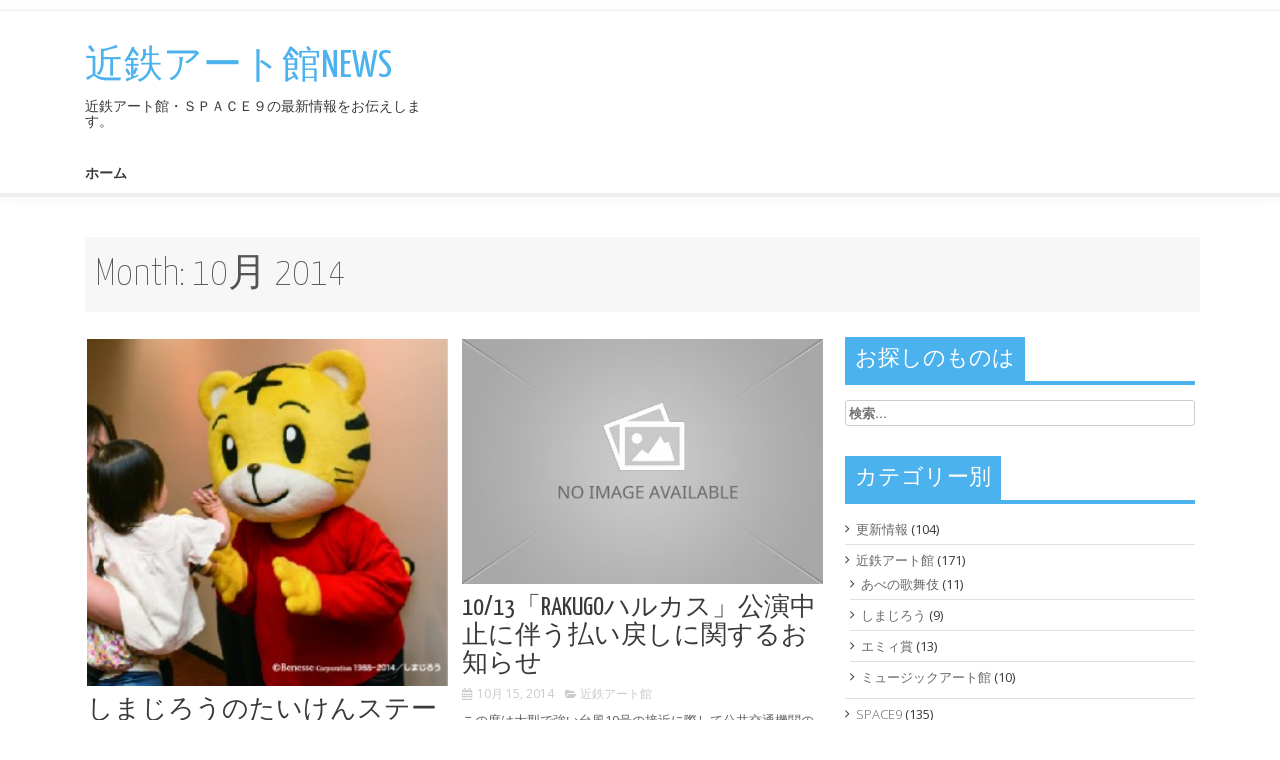

--- FILE ---
content_type: text/html; charset=UTF-8
request_url: https://www.kintetsuartkan.jp/wordpress/?m=201410
body_size: 9392
content:
<!DOCTYPE html>
<html lang="ja">
<head>
<meta charset="UTF-8">
<meta name="viewport" content="width=device-width, initial-scale=1">
<title>10月 | 2014 | 近鉄アート館NEWS</title>
<link rel="profile" href="http://gmpg.org/xfn/11">
<link rel="pingback" href="https://www.kintetsuartkan.jp/wordpress/xmlrpc.php">
<meta name='robots' content='noindex,follow' />
<link rel='dns-prefetch' href='//s0.wp.com' />
<link rel='dns-prefetch' href='//secure.gravatar.com' />
<link rel='dns-prefetch' href='//fonts.googleapis.com' />
<link rel='dns-prefetch' href='//s.w.org' />
<link rel="alternate" type="application/rss+xml" title="近鉄アート館NEWS &raquo; フィード" href="https://www.kintetsuartkan.jp/wordpress/?feed=rss2" />
<link rel="alternate" type="application/rss+xml" title="近鉄アート館NEWS &raquo; コメントフィード" href="https://www.kintetsuartkan.jp/wordpress/?feed=comments-rss2" />
		<script type="text/javascript">
			window._wpemojiSettings = {"baseUrl":"https:\/\/s.w.org\/images\/core\/emoji\/11.2.0\/72x72\/","ext":".png","svgUrl":"https:\/\/s.w.org\/images\/core\/emoji\/11.2.0\/svg\/","svgExt":".svg","source":{"concatemoji":"https:\/\/www.kintetsuartkan.jp\/wordpress\/wp-includes\/js\/wp-emoji-release.min.js?ver=5.1.19"}};
			!function(e,a,t){var n,r,o,i=a.createElement("canvas"),p=i.getContext&&i.getContext("2d");function s(e,t){var a=String.fromCharCode;p.clearRect(0,0,i.width,i.height),p.fillText(a.apply(this,e),0,0);e=i.toDataURL();return p.clearRect(0,0,i.width,i.height),p.fillText(a.apply(this,t),0,0),e===i.toDataURL()}function c(e){var t=a.createElement("script");t.src=e,t.defer=t.type="text/javascript",a.getElementsByTagName("head")[0].appendChild(t)}for(o=Array("flag","emoji"),t.supports={everything:!0,everythingExceptFlag:!0},r=0;r<o.length;r++)t.supports[o[r]]=function(e){if(!p||!p.fillText)return!1;switch(p.textBaseline="top",p.font="600 32px Arial",e){case"flag":return s([55356,56826,55356,56819],[55356,56826,8203,55356,56819])?!1:!s([55356,57332,56128,56423,56128,56418,56128,56421,56128,56430,56128,56423,56128,56447],[55356,57332,8203,56128,56423,8203,56128,56418,8203,56128,56421,8203,56128,56430,8203,56128,56423,8203,56128,56447]);case"emoji":return!s([55358,56760,9792,65039],[55358,56760,8203,9792,65039])}return!1}(o[r]),t.supports.everything=t.supports.everything&&t.supports[o[r]],"flag"!==o[r]&&(t.supports.everythingExceptFlag=t.supports.everythingExceptFlag&&t.supports[o[r]]);t.supports.everythingExceptFlag=t.supports.everythingExceptFlag&&!t.supports.flag,t.DOMReady=!1,t.readyCallback=function(){t.DOMReady=!0},t.supports.everything||(n=function(){t.readyCallback()},a.addEventListener?(a.addEventListener("DOMContentLoaded",n,!1),e.addEventListener("load",n,!1)):(e.attachEvent("onload",n),a.attachEvent("onreadystatechange",function(){"complete"===a.readyState&&t.readyCallback()})),(n=t.source||{}).concatemoji?c(n.concatemoji):n.wpemoji&&n.twemoji&&(c(n.twemoji),c(n.wpemoji)))}(window,document,window._wpemojiSettings);
		</script>
		<style type="text/css">
img.wp-smiley,
img.emoji {
	display: inline !important;
	border: none !important;
	box-shadow: none !important;
	height: 1em !important;
	width: 1em !important;
	margin: 0 .07em !important;
	vertical-align: -0.1em !important;
	background: none !important;
	padding: 0 !important;
}
</style>
	<link rel='stylesheet' id='wp-block-library-css'  href='https://www.kintetsuartkan.jp/wordpress/wp-includes/css/dist/block-library/style.min.css?ver=5.1.19' type='text/css' media='all' />
<link rel='stylesheet' id='verge-style-css'  href='https://www.kintetsuartkan.jp/wordpress/wp-content/themes/verge/style.css?ver=5.1.19' type='text/css' media='all' />
<link rel='stylesheet' id='google-body-fonts-css'  href='//fonts.googleapis.com/css?family=Open+Sans%3A400%2C600%2C700%2C300&#038;ver=5.1.19' type='text/css' media='all' />
<link rel='stylesheet' id='google-title-fonts-css'  href='//fonts.googleapis.com/css?family=Yanone+Kaffeesatz%3A400%2C300%2C700%2C200&#038;ver=5.1.19' type='text/css' media='all' />
<link rel='stylesheet' id='font-awesome-css'  href='https://www.kintetsuartkan.jp/wordpress/wp-content/themes/verge/assets/frameworks/font-awesome/css/font-awesome.min.css?ver=5.1.19' type='text/css' media='all' />
<link rel='stylesheet' id='bootstrap-style-css'  href='https://www.kintetsuartkan.jp/wordpress/wp-content/themes/verge/assets/frameworks/bootstrap/css/bootstrap.min.css?ver=5.1.19' type='text/css' media='all' />
<link rel='stylesheet' id='bxslider-style-css'  href='https://www.kintetsuartkan.jp/wordpress/wp-content/themes/verge/assets/css/bxslider.css?ver=5.1.19' type='text/css' media='all' />
<link rel='stylesheet' id='verge-theme-structure-css'  href='https://www.kintetsuartkan.jp/wordpress/wp-content/themes/verge/assets/css/main.css?ver=5.1.19' type='text/css' media='all' />
<link rel='stylesheet' id='verge-theme-style-css'  href='https://www.kintetsuartkan.jp/wordpress/wp-content/themes/verge/assets/css/theme.css?ver=5.1.19' type='text/css' media='all' />
<link rel='stylesheet' id='jetpack_css-css'  href='https://www.kintetsuartkan.jp/wordpress/wp-content/plugins/jetpack/css/jetpack.css?ver=3.9.10' type='text/css' media='all' />
<script type='text/javascript' src='https://www.kintetsuartkan.jp/wordpress/wp-includes/js/jquery/jquery.js?ver=1.12.4'></script>
<script type='text/javascript' src='https://www.kintetsuartkan.jp/wordpress/wp-includes/js/jquery/jquery-migrate.min.js?ver=1.4.1'></script>
<script type='text/javascript' src='https://www.kintetsuartkan.jp/wordpress/wp-content/themes/verge/assets/frameworks/bootstrap/js/bootstrap.min.js?ver=5.1.19'></script>
<script type='text/javascript' src='https://www.kintetsuartkan.jp/wordpress/wp-content/themes/verge/assets/js/bxslider.min.js?ver=5.1.19'></script>
<script type='text/javascript' src='https://www.kintetsuartkan.jp/wordpress/wp-includes/js/hoverIntent.min.js?ver=1.8.1'></script>
<script type='text/javascript' src='https://www.kintetsuartkan.jp/wordpress/wp-content/themes/verge/assets/js/custom.js?ver=5.1.19'></script>
<link rel='https://api.w.org/' href='https://www.kintetsuartkan.jp/wordpress/index.php?rest_route=/' />
<link rel="EditURI" type="application/rsd+xml" title="RSD" href="https://www.kintetsuartkan.jp/wordpress/xmlrpc.php?rsd" />
<link rel="wlwmanifest" type="application/wlwmanifest+xml" href="https://www.kintetsuartkan.jp/wordpress/wp-includes/wlwmanifest.xml" /> 
<meta name="generator" content="WordPress 5.1.19" />
<style type='text/css'>img#wpstats{display:none}</style><script></script><style></style>
<link rel="stylesheet" href="https://www.kintetsuartkan.jp/wordpress/wp-content/plugins/wassup/css/wassup-widget.css?ver=1.9" type="text/css" />
<!-- BEGIN: WP Social Bookmarking Light HEAD -->


<script>
    (function (d, s, id) {
        var js, fjs = d.getElementsByTagName(s)[0];
        if (d.getElementById(id)) return;
        js = d.createElement(s);
        js.id = id;
        js.src = "//connect.facebook.net/ja_JP/sdk.js#xfbml=1&version=v2.7";
        fjs.parentNode.insertBefore(js, fjs);
    }(document, 'script', 'facebook-jssdk'));
</script>

<style type="text/css">
    .wp_social_bookmarking_light{
    border: 0 !important;
    padding: 10px 0 20px 0 !important;
    margin: 0 !important;
}
.wp_social_bookmarking_light div{
    float: left !important;
    border: 0 !important;
    padding: 0 !important;
    margin: 0 5px 0px 0 !important;
    min-height: 30px !important;
    line-height: 18px !important;
    text-indent: 0 !important;
}
.wp_social_bookmarking_light img{
    border: 0 !important;
    padding: 0;
    margin: 0;
    vertical-align: top !important;
}
.wp_social_bookmarking_light_clear{
    clear: both !important;
}
#fb-root{
    display: none;
}
.wsbl_twitter{
    width: 100px;
}
.wsbl_facebook_like iframe{
    max-width: none !important;
}
</style>
<!-- END: WP Social Bookmarking Light HEAD -->

<script type="text/javascript">
//<![CDATA[
	var screen_res=screen.width+" x "+screen.height;
	if(screen_res==" x ") screen_res=window.screen.width+" x "+window.screen.height;
	if(screen_res==" x ") screen_res=screen.availWidth+" x "+screen.availHeight;
	if(screen_res!=" x "){document.cookie = "wassup_screen_res827b38cfd8bc98203690dc30d066f191=" + encodeURIComponent(screen_res)+ "; path=/wordpress/; domain=";}
//]]>
</script></head>
<body class="archive date">
<div id="page" class="hfeed site">
<div id="top-bar">
	<div class="container">
			<div class="col-md-8 top-navigation">
							</div>
			
								
	</div><!--.container-->
</div><!--#top-bar-->

<header id="masthead" class="site-header" role="banner">
	<div class="container">
		<div class="site-branding col-lg-4 col-md-12">
					
					<h1 class="site-title"><a href="https://www.kintetsuartkan.jp/wordpress/" data-hover="近鉄アート館NEWS" rel="home">近鉄アート館NEWS</a></h1>
					<h2 class="site-description">近鉄アート館・ＳＰＡＣＥ９の最新情報をお伝えします。</h2>
					
		</div>
		
			</div><!--.container-->
</header><!-- #masthead -->

<div id="top-nav" class="col-md-12">
	<div class="container">
		<nav id="site-navigation" class="main-navigation" role="navigation">
			<h1 class="menu-toggle">Menu</h1>
			<a class="skip-link screen-reader-text" href="#content">Skip to content</a>
				
			<div class="menu"><ul>
<li ><a href="https://www.kintetsuartkan.jp/wordpress/">ホーム</a></li></ul></div>
		</nav><!-- #site-navigation -->	
	</div>	
</div>

	
		
	<div id="content" class="site-content container">	
	<div class="header-title col-md-12">
		Month: <span>10月 2014</span>	</div>
	<section id="primary" class="content-area col-md-8">
		<main id="main" class="site-main" role="main">

											
				<div class='row'>
<article id="post-215" class="col-md-6 col-sm-6 grid4 post-215 post type-post status-publish format-standard has-post-thumbnail hentry category-shimajiro tag-shimajiro">

		<div class="featured-thumb col-md-12">
				
				<a href="https://www.kintetsuartkan.jp/wordpress/?p=215" title="しまじろうのたいけんステージ　がっきであそぼうタタンがタン 1月公演チケット先行発売開始！"><img width="286" height="275" src="https://www.kintetsuartkan.jp/wordpress/wp-content/uploads/2014/10/hightouch.jpg" class="attachment-grid4 size-grid4 wp-post-image" alt="" srcset="https://www.kintetsuartkan.jp/wordpress/wp-content/uploads/2014/10/hightouch.jpg 302w, https://www.kintetsuartkan.jp/wordpress/wp-content/uploads/2014/10/hightouch-300x288.jpg 300w" sizes="(max-width: 286px) 100vw, 286px" /></a>
					</div><!--.featured-thumb-->
			
		<div class="out-thumb col-md-12">
			<header class="entry-header">
				<h1 class="entry-title"><a href="https://www.kintetsuartkan.jp/wordpress/?p=215" rel="bookmark">しまじろうのたいけんステージ　がっきであそぼうタタンがタン 1月公演チケット先行発売開始！</a></h1>
				<div class="meta">
					<span class="meta-date"><i class="fa fa-calendar"></i>10月 15, 2014</span>
					<span class="entry-meta"><i class="fa fa-folder-open"></i>
					<a href="https://www.kintetsuartkan.jp/wordpress/?cat=6" title="View all posts in しまじろう">しまじろう</a>					</span>
				</div>
				<span class="entry-excerpt">【10月公演無事終了】 １０／１１、１２　アート館しまじろう公演、おかげさまで無事終了しました！ 何度も足を運 [&hellip;]...</span>
			</header><!-- .entry-header -->
			
		</div><!--.out-thumb-->
			
		
		
</article><!-- #post-## -->
			
				
<article id="post-210" class="col-md-6 col-sm-6 grid4 post-210 post type-post status-publish format-standard hentry category-kintetsu-art-kan">

		<div class="featured-thumb col-md-12">
							<a href="https://www.kintetsuartkan.jp/wordpress/?p=210" title="10/13「RAKUGOハルカス」公演中止に伴う払い戻しに関するお知らせ"><img src="https://www.kintetsuartkan.jp/wordpress/wp-content/themes/verge/assets/images/placeholder2.jpg"></a>
					</div><!--.featured-thumb-->
			
		<div class="out-thumb col-md-12">
			<header class="entry-header">
				<h1 class="entry-title"><a href="https://www.kintetsuartkan.jp/wordpress/?p=210" rel="bookmark">10/13「RAKUGOハルカス」公演中止に伴う払い戻しに関するお知らせ</a></h1>
				<div class="meta">
					<span class="meta-date"><i class="fa fa-calendar"></i>10月 15, 2014</span>
					<span class="entry-meta"><i class="fa fa-folder-open"></i>
					<a href="https://www.kintetsuartkan.jp/wordpress/?cat=2" title="View all posts in 近鉄アート館">近鉄アート館</a>					</span>
				</div>
				<span class="entry-excerpt">この度は大型で強い台風19号の接近に際して公共交通機関の運休と近鉄百貨店の15時閉店決定に伴い、お客様の安全を [&hellip;]...</span>
			</header><!-- .entry-header -->
			
		</div><!--.out-thumb-->
			
		
		
</article><!-- #post-## -->
			
				</div><!--.row--><div class='row'>
<article id="post-208" class="col-md-6 col-sm-6 grid4 post-208 post type-post status-publish format-standard hentry category-kintetsu-art-kan">

		<div class="featured-thumb col-md-12">
							<a href="https://www.kintetsuartkan.jp/wordpress/?p=208" title="アート館「RAKUGO」ハルカス中止のお知らせ"><img src="https://www.kintetsuartkan.jp/wordpress/wp-content/themes/verge/assets/images/placeholder2.jpg"></a>
					</div><!--.featured-thumb-->
			
		<div class="out-thumb col-md-12">
			<header class="entry-header">
				<h1 class="entry-title"><a href="https://www.kintetsuartkan.jp/wordpress/?p=208" rel="bookmark">アート館「RAKUGO」ハルカス中止のお知らせ</a></h1>
				<div class="meta">
					<span class="meta-date"><i class="fa fa-calendar"></i>10月 13, 2014</span>
					<span class="entry-meta"><i class="fa fa-folder-open"></i>
					<a href="https://www.kintetsuartkan.jp/wordpress/?cat=2" title="View all posts in 近鉄アート館">近鉄アート館</a>					</span>
				</div>
				<span class="entry-excerpt">本日11：00の決定で 「RAKUGO」ハルカスは台風の影響により急遽中止となりました。 払い戻し等についまし [&hellip;]...</span>
			</header><!-- .entry-header -->
			
		</div><!--.out-thumb-->
			
		
		
</article><!-- #post-## -->
						</div><!--.row-->			
			
		
		</main><!-- #main -->
	</section><!-- #primary -->

	<div id="secondary" class="widget-area col-md-4" role="complementary">
		<aside id="search-2" class="widget widget_search"><h1 class="widget-title"><span>お探しのものは</span></h1><form role="search" method="get" class="search-form" action="https://www.kintetsuartkan.jp/wordpress/">
				<label>
					<span class="screen-reader-text">検索:</span>
					<input type="search" class="search-field" placeholder="検索&hellip;" value="" name="s" />
				</label>
				<input type="submit" class="search-submit" value="検索" />
			</form></aside><aside id="categories-2" class="widget widget_categories"><h1 class="widget-title"><span>カテゴリー別</span></h1>		<ul>
				<li class="cat-item cat-item-7"><a href="https://www.kintetsuartkan.jp/wordpress/?cat=7" >更新情報</a> (104)
</li>
	<li class="cat-item cat-item-2"><a href="https://www.kintetsuartkan.jp/wordpress/?cat=2" >近鉄アート館</a> (171)
<ul class='children'>
	<li class="cat-item cat-item-255"><a href="https://www.kintetsuartkan.jp/wordpress/?cat=255" >あべの歌舞伎</a> (11)
</li>
	<li class="cat-item cat-item-6"><a href="https://www.kintetsuartkan.jp/wordpress/?cat=6" >しまじろう</a> (9)
</li>
	<li class="cat-item cat-item-275"><a href="https://www.kintetsuartkan.jp/wordpress/?cat=275" >エミィ賞</a> (13)
</li>
	<li class="cat-item cat-item-4"><a href="https://www.kintetsuartkan.jp/wordpress/?cat=4" >ミュージックアート館</a> (10)
</li>
</ul>
</li>
	<li class="cat-item cat-item-3"><a href="https://www.kintetsuartkan.jp/wordpress/?cat=3" title="SPACE9で行われるイベントに関する記事です。">SPACE9</a> (135)
<ul class='children'>
	<li class="cat-item cat-item-5"><a href="https://www.kintetsuartkan.jp/wordpress/?cat=5" >らぼ☆ラボ</a> (66)
</li>
	<li class="cat-item cat-item-344"><a href="https://www.kintetsuartkan.jp/wordpress/?cat=344" title="ハルカス寄席は英語落語で有名な桂かい枝さんと、創作落語などを手掛ける桂文鹿さんが中心となり、中堅から若手落語家の公演を安く楽しめる寄席となります。">ハルカス寄席</a> (2)
</li>
	<li class="cat-item cat-item-338"><a href="https://www.kintetsuartkan.jp/wordpress/?cat=338" >ラボ☆ライト</a> (2)
</li>
	<li class="cat-item cat-item-348"><a href="https://www.kintetsuartkan.jp/wordpress/?cat=348" >三楽</a> (3)
</li>
</ul>
</li>
	<li class="cat-item cat-item-1"><a href="https://www.kintetsuartkan.jp/wordpress/?cat=1" >未分類</a> (14)
</li>
	<li class="cat-item cat-item-352"><a href="https://www.kintetsuartkan.jp/wordpress/?cat=352" >イッセー尾形</a> (1)
</li>
	<li class="cat-item cat-item-337"><a href="https://www.kintetsuartkan.jp/wordpress/?cat=337" >ラボ☆ライト</a> (1)
</li>
	<li class="cat-item cat-item-8"><a href="https://www.kintetsuartkan.jp/wordpress/?cat=8" >過去公演アーカイブ</a> (6)
</li>
	<li class="cat-item cat-item-353"><a href="https://www.kintetsuartkan.jp/wordpress/?cat=353" >青春アクトリーグ</a> (18)
</li>
		</ul>
			</aside>		<aside id="recent-posts-2" class="widget widget_recent_entries">		<h1 class="widget-title"><span>最近の投稿</span></h1>		<ul>
											<li>
					<a href="https://www.kintetsuartkan.jp/wordpress/?p=2923">青春!!アクトリーグ2期　２戦目！　結果発表！！！　</a>
									</li>
											<li>
					<a href="https://www.kintetsuartkan.jp/wordpress/?p=2926">青春!!アクトリーグ2期　2戦目　お客様ポイントランキングーー！！！</a>
									</li>
											<li>
					<a href="https://www.kintetsuartkan.jp/wordpress/?p=2910">青春!!アクトリーグ2期　開幕戦　お客様ポイントランキングーー！！！</a>
									</li>
											<li>
					<a href="https://www.kintetsuartkan.jp/wordpress/?p=2897">青春!!アクトリーグ2期　開幕戦！　結果発表！！！　</a>
									</li>
											<li>
					<a href="https://www.kintetsuartkan.jp/wordpress/?p=2862">青春!!アクトリーグ2期チーム紹介</a>
									</li>
											<li>
					<a href="https://www.kintetsuartkan.jp/wordpress/?p=2833">新伝統座お正月公演　公演情報</a>
									</li>
											<li>
					<a href="https://www.kintetsuartkan.jp/wordpress/?p=2810">青春！アクトリーグ　第4戦&#038;チャンピオンシップ結果発表</a>
									</li>
											<li>
					<a href="https://www.kintetsuartkan.jp/wordpress/?p=2800">新伝統座お正月公演　開催決定＆出演者募集</a>
									</li>
											<li>
					<a href="https://www.kintetsuartkan.jp/wordpress/?p=2787">青春！アクトリーグ　第2期募集開始！</a>
									</li>
											<li>
					<a href="https://www.kintetsuartkan.jp/wordpress/?p=2761">青春！アクトリーグ　第3戦結果発表</a>
									</li>
					</ul>
		</aside><aside id="tag_cloud-6" class="widget widget_tag_cloud"><h1 class="widget-title"><span>タグから選ぶ</span></h1><div class="tagcloud"><a href="https://www.kintetsuartkan.jp/wordpress/?tag=rolly" class="tag-cloud-link tag-link-20 tag-link-position-1" style="font-size: 13.104166666667pt;" aria-label="ROLLY (8個の項目)">ROLLY</a>
<a href="https://www.kintetsuartkan.jp/wordpress/?tag=taimen" class="tag-cloud-link tag-link-54 tag-link-position-2" style="font-size: 8pt;" aria-label="TAIMEN (3個の項目)">TAIMEN</a>
<a href="https://www.kintetsuartkan.jp/wordpress/?tag=%e3%81%82%e3%81%b9%e3%81%ae%e6%ad%8c%e8%88%9e%e4%bc%8e" class="tag-cloud-link tag-link-225 tag-link-position-3" style="font-size: 16.020833333333pt;" aria-label="あべの歌舞伎 (13個の項目)">あべの歌舞伎</a>
<a href="https://www.kintetsuartkan.jp/wordpress/?tag=shimajiro" class="tag-cloud-link tag-link-9 tag-link-position-4" style="font-size: 13.833333333333pt;" aria-label="しまじろう (9個の項目)">しまじろう</a>
<a href="https://www.kintetsuartkan.jp/wordpress/?tag=%e3%81%9d%e3%81%a8%e3%81%b0%e3%81%93%e3%81%be%e3%81%a1" class="tag-cloud-link tag-link-119 tag-link-position-5" style="font-size: 12.375pt;" aria-label="そとばこまち (7個の項目)">そとばこまち</a>
<a href="https://www.kintetsuartkan.jp/wordpress/?tag=%e3%81%9f%e3%81%8f%e3%81%be%e3%81%9b%e3%81%84%e3%81%93" class="tag-cloud-link tag-link-289 tag-link-position-6" style="font-size: 10.625pt;" aria-label="たくませいこ (5個の項目)">たくませいこ</a>
<a href="https://www.kintetsuartkan.jp/wordpress/?tag=%e3%82%89%e3%81%bc%e2%98%86%e3%83%a9%e3%83%9c" class="tag-cloud-link tag-link-13 tag-link-position-7" style="font-size: 22pt;" aria-label="らぼ☆ラボ (35個の項目)">らぼ☆ラボ</a>
<a href="https://www.kintetsuartkan.jp/wordpress/?tag=%e3%82%8f%e3%81%8b%e3%81%8e%e3%82%91%e3%81%b5" class="tag-cloud-link tag-link-15 tag-link-position-8" style="font-size: 16.75pt;" aria-label="わかぎゑふ (15個の項目)">わかぎゑふ</a>
<a href="https://www.kintetsuartkan.jp/wordpress/?tag=%e3%82%a2%e3%83%bc%e3%82%ab%e3%82%a4%e3%83%96" class="tag-cloud-link tag-link-45 tag-link-position-9" style="font-size: 11.645833333333pt;" aria-label="アーカイブ (6個の項目)">アーカイブ</a>
<a href="https://www.kintetsuartkan.jp/wordpress/?tag=%e3%82%a4%e3%83%83%e3%82%bb%e3%83%bc%e5%b0%be%e5%bd%a2" class="tag-cloud-link tag-link-304 tag-link-position-10" style="font-size: 10.625pt;" aria-label="イッセー尾形 (5個の項目)">イッセー尾形</a>
<a href="https://www.kintetsuartkan.jp/wordpress/?tag=%e3%82%a8%e3%83%9f%e3%82%a3%e8%b3%9e" class="tag-cloud-link tag-link-266 tag-link-position-11" style="font-size: 16.458333333333pt;" aria-label="エミィ賞 (14個の項目)">エミィ賞</a>
<a href="https://www.kintetsuartkan.jp/wordpress/?tag=%e3%82%ad%e3%83%a0%e3%83%a9%e7%b7%91%e5%ad%90" class="tag-cloud-link tag-link-18 tag-link-position-12" style="font-size: 12.375pt;" aria-label="キムラ緑子 (7個の項目)">キムラ緑子</a>
<a href="https://www.kintetsuartkan.jp/wordpress/?tag=%e3%82%b0%e3%83%ab%e3%83%a1" class="tag-cloud-link tag-link-76 tag-link-position-13" style="font-size: 9.4583333333333pt;" aria-label="グルメ (4個の項目)">グルメ</a>
<a href="https://www.kintetsuartkan.jp/wordpress/?tag=%e3%82%b4%e3%83%84%e3%83%97%e3%83%ad%ef%bc%81" class="tag-cloud-link tag-link-283 tag-link-position-14" style="font-size: 9.4583333333333pt;" aria-label="ゴツプロ！ (4個の項目)">ゴツプロ！</a>
<a href="https://www.kintetsuartkan.jp/wordpress/?tag=%e3%83%8f%e3%83%ab%e3%82%ab%e3%82%b9%e5%af%84%e5%b8%ad" class="tag-cloud-link tag-link-134 tag-link-position-15" style="font-size: 13.833333333333pt;" aria-label="ハルカス寄席 (9個の項目)">ハルカス寄席</a>
<a href="https://www.kintetsuartkan.jp/wordpress/?tag=%e3%83%96%e3%83%a9%e3%83%83%e3%82%af%e2%98%85%e3%82%bf%e3%82%a4%e3%83%84" class="tag-cloud-link tag-link-38 tag-link-position-16" style="font-size: 9.4583333333333pt;" aria-label="ブラック★タイツ (4個の項目)">ブラック★タイツ</a>
<a href="https://www.kintetsuartkan.jp/wordpress/?tag=%e3%83%9f%e3%83%a5%e3%83%bc%e3%82%b8%e3%83%83%e3%82%af%e3%82%a2%e3%83%bc%e3%83%88%e9%a4%a8" class="tag-cloud-link tag-link-11 tag-link-position-17" style="font-size: 14.416666666667pt;" aria-label="ミュージックアート館 (10個の項目)">ミュージックアート館</a>
<a href="https://www.kintetsuartkan.jp/wordpress/?tag=%e3%83%a9%e3%83%9c%e2%98%85%e3%83%8a%e3%82%a4%e3%83%88" class="tag-cloud-link tag-link-125 tag-link-position-18" style="font-size: 15pt;" aria-label="ラボ★ナイト (11個の項目)">ラボ★ナイト</a>
<a href="https://www.kintetsuartkan.jp/wordpress/?tag=%e3%83%a9%e3%83%9c%e3%83%8a%e3%82%a4%e3%83%88" class="tag-cloud-link tag-link-124 tag-link-position-19" style="font-size: 17.1875pt;" aria-label="ラボナイト (16個の項目)">ラボナイト</a>
<a href="https://www.kintetsuartkan.jp/wordpress/?tag=%e4%bc%8a%e8%97%a4%e3%81%88%e3%82%93%e9%ad%94" class="tag-cloud-link tag-link-115 tag-link-position-20" style="font-size: 10.625pt;" aria-label="伊藤えん魔 (5個の項目)">伊藤えん魔</a>
<a href="https://www.kintetsuartkan.jp/wordpress/?tag=%e4%bc%8a%e8%97%a4%e3%81%88%e3%82%93%e9%ad%94%e3%83%97%e3%83%ad%e3%83%87%e3%83%a5%e3%83%bc%e3%82%b9" class="tag-cloud-link tag-link-53 tag-link-position-21" style="font-size: 8pt;" aria-label="伊藤えん魔プロデュース (3個の項目)">伊藤えん魔プロデュース</a>
<a href="https://www.kintetsuartkan.jp/wordpress/?tag=%e4%bd%90%e9%87%8e%e5%8f%b2%e9%83%8e" class="tag-cloud-link tag-link-14 tag-link-position-22" style="font-size: 8pt;" aria-label="佐野史郎 (3個の項目)">佐野史郎</a>
<a href="https://www.kintetsuartkan.jp/wordpress/?tag=%e5%8d%87%e6%af%85" class="tag-cloud-link tag-link-46 tag-link-position-23" style="font-size: 16.020833333333pt;" aria-label="升毅 (13個の項目)">升毅</a>
<a href="https://www.kintetsuartkan.jp/wordpress/?tag=%e5%a4%a7%e8%b0%b7%e4%ba%ae%e4%bb%8b" class="tag-cloud-link tag-link-19 tag-link-position-24" style="font-size: 9.4583333333333pt;" aria-label="大谷亮介 (4個の項目)">大谷亮介</a>
<a href="https://www.kintetsuartkan.jp/wordpress/?tag=%e5%ad%90%e5%ae%88%e5%ba%b7%e7%af%84" class="tag-cloud-link tag-link-24 tag-link-position-25" style="font-size: 11.645833333333pt;" aria-label="子守康範 (6個の項目)">子守康範</a>
<a href="https://www.kintetsuartkan.jp/wordpress/?tag=%e5%b0%8f%e4%bd%90%e7%94%b0%e5%ae%9a%e9%9b%84" class="tag-cloud-link tag-link-23 tag-link-position-26" style="font-size: 10.625pt;" aria-label="小佐田定雄 (5個の項目)">小佐田定雄</a>
<a href="https://www.kintetsuartkan.jp/wordpress/?tag=%e5%b1%b1%e5%b2%b8%e4%b9%85%e6%9c%97" class="tag-cloud-link tag-link-17 tag-link-position-27" style="font-size: 10.625pt;" aria-label="山岸久朗 (5個の項目)">山岸久朗</a>
<a href="https://www.kintetsuartkan.jp/wordpress/?tag=%e5%b1%b1%e5%b2%b8%e5%bc%81%e8%ad%b7%e5%a3%ab" class="tag-cloud-link tag-link-93 tag-link-position-28" style="font-size: 9.4583333333333pt;" aria-label="山岸弁護士 (4個の項目)">山岸弁護士</a>
<a href="https://www.kintetsuartkan.jp/wordpress/?tag=%e5%be%8c%e8%97%a4%e3%81%b2%e3%82%8d%e3%81%b2%e3%81%a8" class="tag-cloud-link tag-link-22 tag-link-position-29" style="font-size: 11.645833333333pt;" aria-label="後藤ひろひと (6個の項目)">後藤ひろひと</a>
<a href="https://www.kintetsuartkan.jp/wordpress/?tag=%e6%99%b4%e3%81%ae%e4%bc%9a" class="tag-cloud-link tag-link-155 tag-link-position-30" style="font-size: 15.4375pt;" aria-label="晴の会 (12個の項目)">晴の会</a>
<a href="https://www.kintetsuartkan.jp/wordpress/?tag=%e6%a1%9c%e8%8a%b1%e6%98%87%e3%81%bc%e3%82%8b" class="tag-cloud-link tag-link-43 tag-link-position-31" style="font-size: 8pt;" aria-label="桜花昇ぼる (3個の項目)">桜花昇ぼる</a>
<a href="https://www.kintetsuartkan.jp/wordpress/?tag=%e6%ad%8c%e8%88%9e%e4%bc%8e" class="tag-cloud-link tag-link-104 tag-link-position-32" style="font-size: 15.4375pt;" aria-label="歌舞伎 (12個の項目)">歌舞伎</a>
<a href="https://www.kintetsuartkan.jp/wordpress/?tag=%e6%bc%94%e5%8a%87" class="tag-cloud-link tag-link-88 tag-link-position-33" style="font-size: 9.4583333333333pt;" aria-label="演劇 (4個の項目)">演劇</a>
<a href="https://www.kintetsuartkan.jp/wordpress/?tag=%e7%89%87%e5%b2%a1%e5%8d%83%e5%a3%bd" class="tag-cloud-link tag-link-109 tag-link-position-34" style="font-size: 12.375pt;" aria-label="片岡千壽 (7個の項目)">片岡千壽</a>
<a href="https://www.kintetsuartkan.jp/wordpress/?tag=%e7%89%87%e5%b2%a1%e5%8d%83%e6%ac%a1%e9%83%8e" class="tag-cloud-link tag-link-103 tag-link-position-35" style="font-size: 13.833333333333pt;" aria-label="片岡千次郎 (9個の項目)">片岡千次郎</a>
<a href="https://www.kintetsuartkan.jp/wordpress/?tag=%e7%89%87%e5%b2%a1%e6%9d%be%e5%8d%81%e9%83%8e" class="tag-cloud-link tag-link-110 tag-link-position-36" style="font-size: 12.375pt;" aria-label="片岡松十郎 (7個の項目)">片岡松十郎</a>
<a href="https://www.kintetsuartkan.jp/wordpress/?tag=%e7%89%a7%e9%87%8e%e3%82%a8%e3%83%9f" class="tag-cloud-link tag-link-265 tag-link-position-37" style="font-size: 12.375pt;" aria-label="牧野エミ (7個の項目)">牧野エミ</a>
<a href="https://www.kintetsuartkan.jp/wordpress/?tag=%e7%94%b0%e6%b8%95%e6%b3%95%e6%98%8e" class="tag-cloud-link tag-link-25 tag-link-position-38" style="font-size: 11.645833333333pt;" aria-label="田渕法明 (6個の項目)">田渕法明</a>
<a href="https://www.kintetsuartkan.jp/wordpress/?tag=%e7%96%8b%e7%94%b0%e5%93%b2%e5%a4%ab" class="tag-cloud-link tag-link-148 tag-link-position-39" style="font-size: 11.645833333333pt;" aria-label="疋田哲夫 (6個の項目)">疋田哲夫</a>
<a href="https://www.kintetsuartkan.jp/wordpress/?tag=%e7%99%bd%e7%9f%b3%e5%8a%a0%e4%bb%a3%e5%ad%90" class="tag-cloud-link tag-link-66 tag-link-position-40" style="font-size: 10.625pt;" aria-label="白石加代子 (5個の項目)">白石加代子</a>
<a href="https://www.kintetsuartkan.jp/wordpress/?tag=%e8%90%bd%e8%aa%9e" class="tag-cloud-link tag-link-69 tag-link-position-41" style="font-size: 13.104166666667pt;" aria-label="落語 (8個の項目)">落語</a>
<a href="https://www.kintetsuartkan.jp/wordpress/?tag=%e8%bf%91%e9%89%84%e3%82%a2%e3%83%bc%e3%83%88%e9%a4%a8%e5%be%a9%e6%b4%bb%e3%82%aa%e3%83%bc%e3%83%97%e3%83%8b%e3%83%b3%e3%82%b0%e3%82%b7%e3%83%aa%e3%83%bc%e3%82%ba" class="tag-cloud-link tag-link-64 tag-link-position-42" style="font-size: 13.833333333333pt;" aria-label="近鉄アート館“復活”オープニングシリーズ (9個の項目)">近鉄アート館“復活”オープニングシリーズ</a>
<a href="https://www.kintetsuartkan.jp/wordpress/?tag=%e9%96%80%e4%b8%8a%e6%ad%a6%e5%8f%b8" class="tag-cloud-link tag-link-75 tag-link-position-43" style="font-size: 9.4583333333333pt;" aria-label="門上武司 (4個の項目)">門上武司</a>
<a href="https://www.kintetsuartkan.jp/wordpress/?tag=%e9%9d%92%e6%98%a5%e3%82%a2%e3%82%af%e3%83%88%e3%83%aa%e3%83%bc%e3%82%b0" class="tag-cloud-link tag-link-354 tag-link-position-44" style="font-size: 13.833333333333pt;" aria-label="青春アクトリーグ (9個の項目)">青春アクトリーグ</a>
<a href="https://www.kintetsuartkan.jp/wordpress/?tag=%e9%ab%98%e6%b3%89%e6%b7%b3%e5%ad%90" class="tag-cloud-link tag-link-195 tag-link-position-45" style="font-size: 11.645833333333pt;" aria-label="高泉淳子 (6個の項目)">高泉淳子</a></div>
</aside><aside id="archives-2" class="widget widget_archive"><h1 class="widget-title"><span>月別</span></h1>		<ul>
				<li><a href='https://www.kintetsuartkan.jp/wordpress/?m=202512'>2025年12月</a></li>
	<li><a href='https://www.kintetsuartkan.jp/wordpress/?m=202511'>2025年11月</a></li>
	<li><a href='https://www.kintetsuartkan.jp/wordpress/?m=202510'>2025年10月</a></li>
	<li><a href='https://www.kintetsuartkan.jp/wordpress/?m=202509'>2025年9月</a></li>
	<li><a href='https://www.kintetsuartkan.jp/wordpress/?m=202508'>2025年8月</a></li>
	<li><a href='https://www.kintetsuartkan.jp/wordpress/?m=202507'>2025年7月</a></li>
	<li><a href='https://www.kintetsuartkan.jp/wordpress/?m=202506'>2025年6月</a></li>
	<li><a href='https://www.kintetsuartkan.jp/wordpress/?m=202503'>2025年3月</a></li>
	<li><a href='https://www.kintetsuartkan.jp/wordpress/?m=202502'>2025年2月</a></li>
	<li><a href='https://www.kintetsuartkan.jp/wordpress/?m=202501'>2025年1月</a></li>
	<li><a href='https://www.kintetsuartkan.jp/wordpress/?m=202402'>2024年2月</a></li>
	<li><a href='https://www.kintetsuartkan.jp/wordpress/?m=202401'>2024年1月</a></li>
	<li><a href='https://www.kintetsuartkan.jp/wordpress/?m=202306'>2023年6月</a></li>
	<li><a href='https://www.kintetsuartkan.jp/wordpress/?m=202302'>2023年2月</a></li>
	<li><a href='https://www.kintetsuartkan.jp/wordpress/?m=202111'>2021年11月</a></li>
	<li><a href='https://www.kintetsuartkan.jp/wordpress/?m=202109'>2021年9月</a></li>
	<li><a href='https://www.kintetsuartkan.jp/wordpress/?m=202106'>2021年6月</a></li>
	<li><a href='https://www.kintetsuartkan.jp/wordpress/?m=202104'>2021年4月</a></li>
	<li><a href='https://www.kintetsuartkan.jp/wordpress/?m=202101'>2021年1月</a></li>
	<li><a href='https://www.kintetsuartkan.jp/wordpress/?m=202011'>2020年11月</a></li>
	<li><a href='https://www.kintetsuartkan.jp/wordpress/?m=202010'>2020年10月</a></li>
	<li><a href='https://www.kintetsuartkan.jp/wordpress/?m=202009'>2020年9月</a></li>
	<li><a href='https://www.kintetsuartkan.jp/wordpress/?m=202008'>2020年8月</a></li>
	<li><a href='https://www.kintetsuartkan.jp/wordpress/?m=202007'>2020年7月</a></li>
	<li><a href='https://www.kintetsuartkan.jp/wordpress/?m=202006'>2020年6月</a></li>
	<li><a href='https://www.kintetsuartkan.jp/wordpress/?m=202005'>2020年5月</a></li>
	<li><a href='https://www.kintetsuartkan.jp/wordpress/?m=202004'>2020年4月</a></li>
	<li><a href='https://www.kintetsuartkan.jp/wordpress/?m=202003'>2020年3月</a></li>
	<li><a href='https://www.kintetsuartkan.jp/wordpress/?m=202002'>2020年2月</a></li>
	<li><a href='https://www.kintetsuartkan.jp/wordpress/?m=202001'>2020年1月</a></li>
	<li><a href='https://www.kintetsuartkan.jp/wordpress/?m=201911'>2019年11月</a></li>
	<li><a href='https://www.kintetsuartkan.jp/wordpress/?m=201910'>2019年10月</a></li>
	<li><a href='https://www.kintetsuartkan.jp/wordpress/?m=201908'>2019年8月</a></li>
	<li><a href='https://www.kintetsuartkan.jp/wordpress/?m=201907'>2019年7月</a></li>
	<li><a href='https://www.kintetsuartkan.jp/wordpress/?m=201906'>2019年6月</a></li>
	<li><a href='https://www.kintetsuartkan.jp/wordpress/?m=201904'>2019年4月</a></li>
	<li><a href='https://www.kintetsuartkan.jp/wordpress/?m=201903'>2019年3月</a></li>
	<li><a href='https://www.kintetsuartkan.jp/wordpress/?m=201902'>2019年2月</a></li>
	<li><a href='https://www.kintetsuartkan.jp/wordpress/?m=201901'>2019年1月</a></li>
	<li><a href='https://www.kintetsuartkan.jp/wordpress/?m=201812'>2018年12月</a></li>
	<li><a href='https://www.kintetsuartkan.jp/wordpress/?m=201811'>2018年11月</a></li>
	<li><a href='https://www.kintetsuartkan.jp/wordpress/?m=201810'>2018年10月</a></li>
	<li><a href='https://www.kintetsuartkan.jp/wordpress/?m=201809'>2018年9月</a></li>
	<li><a href='https://www.kintetsuartkan.jp/wordpress/?m=201808'>2018年8月</a></li>
	<li><a href='https://www.kintetsuartkan.jp/wordpress/?m=201807'>2018年7月</a></li>
	<li><a href='https://www.kintetsuartkan.jp/wordpress/?m=201806'>2018年6月</a></li>
	<li><a href='https://www.kintetsuartkan.jp/wordpress/?m=201805'>2018年5月</a></li>
	<li><a href='https://www.kintetsuartkan.jp/wordpress/?m=201804'>2018年4月</a></li>
	<li><a href='https://www.kintetsuartkan.jp/wordpress/?m=201803'>2018年3月</a></li>
	<li><a href='https://www.kintetsuartkan.jp/wordpress/?m=201802'>2018年2月</a></li>
	<li><a href='https://www.kintetsuartkan.jp/wordpress/?m=201801'>2018年1月</a></li>
	<li><a href='https://www.kintetsuartkan.jp/wordpress/?m=201712'>2017年12月</a></li>
	<li><a href='https://www.kintetsuartkan.jp/wordpress/?m=201711'>2017年11月</a></li>
	<li><a href='https://www.kintetsuartkan.jp/wordpress/?m=201710'>2017年10月</a></li>
	<li><a href='https://www.kintetsuartkan.jp/wordpress/?m=201709'>2017年9月</a></li>
	<li><a href='https://www.kintetsuartkan.jp/wordpress/?m=201708'>2017年8月</a></li>
	<li><a href='https://www.kintetsuartkan.jp/wordpress/?m=201707'>2017年7月</a></li>
	<li><a href='https://www.kintetsuartkan.jp/wordpress/?m=201706'>2017年6月</a></li>
	<li><a href='https://www.kintetsuartkan.jp/wordpress/?m=201705'>2017年5月</a></li>
	<li><a href='https://www.kintetsuartkan.jp/wordpress/?m=201704'>2017年4月</a></li>
	<li><a href='https://www.kintetsuartkan.jp/wordpress/?m=201703'>2017年3月</a></li>
	<li><a href='https://www.kintetsuartkan.jp/wordpress/?m=201702'>2017年2月</a></li>
	<li><a href='https://www.kintetsuartkan.jp/wordpress/?m=201701'>2017年1月</a></li>
	<li><a href='https://www.kintetsuartkan.jp/wordpress/?m=201612'>2016年12月</a></li>
	<li><a href='https://www.kintetsuartkan.jp/wordpress/?m=201611'>2016年11月</a></li>
	<li><a href='https://www.kintetsuartkan.jp/wordpress/?m=201610'>2016年10月</a></li>
	<li><a href='https://www.kintetsuartkan.jp/wordpress/?m=201609'>2016年9月</a></li>
	<li><a href='https://www.kintetsuartkan.jp/wordpress/?m=201608'>2016年8月</a></li>
	<li><a href='https://www.kintetsuartkan.jp/wordpress/?m=201607'>2016年7月</a></li>
	<li><a href='https://www.kintetsuartkan.jp/wordpress/?m=201606'>2016年6月</a></li>
	<li><a href='https://www.kintetsuartkan.jp/wordpress/?m=201605'>2016年5月</a></li>
	<li><a href='https://www.kintetsuartkan.jp/wordpress/?m=201604'>2016年4月</a></li>
	<li><a href='https://www.kintetsuartkan.jp/wordpress/?m=201603'>2016年3月</a></li>
	<li><a href='https://www.kintetsuartkan.jp/wordpress/?m=201602'>2016年2月</a></li>
	<li><a href='https://www.kintetsuartkan.jp/wordpress/?m=201601'>2016年1月</a></li>
	<li><a href='https://www.kintetsuartkan.jp/wordpress/?m=201512'>2015年12月</a></li>
	<li><a href='https://www.kintetsuartkan.jp/wordpress/?m=201511'>2015年11月</a></li>
	<li><a href='https://www.kintetsuartkan.jp/wordpress/?m=201510'>2015年10月</a></li>
	<li><a href='https://www.kintetsuartkan.jp/wordpress/?m=201509'>2015年9月</a></li>
	<li><a href='https://www.kintetsuartkan.jp/wordpress/?m=201508'>2015年8月</a></li>
	<li><a href='https://www.kintetsuartkan.jp/wordpress/?m=201507'>2015年7月</a></li>
	<li><a href='https://www.kintetsuartkan.jp/wordpress/?m=201506'>2015年6月</a></li>
	<li><a href='https://www.kintetsuartkan.jp/wordpress/?m=201505'>2015年5月</a></li>
	<li><a href='https://www.kintetsuartkan.jp/wordpress/?m=201504'>2015年4月</a></li>
	<li><a href='https://www.kintetsuartkan.jp/wordpress/?m=201503'>2015年3月</a></li>
	<li><a href='https://www.kintetsuartkan.jp/wordpress/?m=201502'>2015年2月</a></li>
	<li><a href='https://www.kintetsuartkan.jp/wordpress/?m=201501'>2015年1月</a></li>
	<li><a href='https://www.kintetsuartkan.jp/wordpress/?m=201412'>2014年12月</a></li>
	<li><a href='https://www.kintetsuartkan.jp/wordpress/?m=201411'>2014年11月</a></li>
	<li><a href='https://www.kintetsuartkan.jp/wordpress/?m=201410'>2014年10月</a></li>
	<li><a href='https://www.kintetsuartkan.jp/wordpress/?m=201409'>2014年9月</a></li>
	<li><a href='https://www.kintetsuartkan.jp/wordpress/?m=201408'>2014年8月</a></li>
	<li><a href='https://www.kintetsuartkan.jp/wordpress/?m=201407'>2014年7月</a></li>
	<li><a href='https://www.kintetsuartkan.jp/wordpress/?m=201406'>2014年6月</a></li>
	<li><a href='https://www.kintetsuartkan.jp/wordpress/?m=201405'>2014年5月</a></li>
	<li><a href='https://www.kintetsuartkan.jp/wordpress/?m=201404'>2014年4月</a></li>
	<li><a href='https://www.kintetsuartkan.jp/wordpress/?m=201403'>2014年3月</a></li>
	<li><a href='https://www.kintetsuartkan.jp/wordpress/?m=201402'>2014年2月</a></li>
	<li><a href='https://www.kintetsuartkan.jp/wordpress/?m=201311'>2013年11月</a></li>
	<li><a href='https://www.kintetsuartkan.jp/wordpress/?m=201310'>2013年10月</a></li>
		</ul>
			</aside><aside id="meta-2" class="widget widget_meta"><h1 class="widget-title"><span>その他</span></h1>			<ul>
						<li><a href="https://www.kintetsuartkan.jp/wordpress/wp-login.php">ログイン</a></li>
			<li><a href="https://www.kintetsuartkan.jp/wordpress/?feed=rss2">投稿の <abbr title="Really Simple Syndication">RSS</abbr></a></li>
			<li><a href="https://www.kintetsuartkan.jp/wordpress/?feed=comments-rss2">コメントの <abbr title="Really Simple Syndication">RSS</abbr></a></li>
			<li><a href="https://ja.wordpress.org/" title="Powered by WordPress, state-of-the-art semantic personal publishing platform.">WordPress.org</a></li>			</ul>
			</aside>	</div><!-- #secondary -->

	</div><!-- #content -->
</div><!-- #page -->

 
<footer id="colophon" class="site-footer" role="contentinfo">
	<div class="container">
		<div class="site-info col-md-4">
			Designed by <a href="http://rohitink.com" rel="designer">Rohit Tripathi</a>.		</div><!-- .site-info -->
		<div class="footer-menu col-md-8">
			<div class="menu"><ul>
<li ><a href="https://www.kintetsuartkan.jp/wordpress/">ホーム</a></li></ul></div>
		</div>	
	</div><!--.container-->	
</footer><!-- #colophon -->

<!--
<p class="small"> WassUp 1.9 timestamp: 2026-01-18 12:35:21AM UTC (09:35AM)<br />
If above timestamp is not current time, this page is cached.</p> -->
	<div style="display:none">
	</div>

<!-- BEGIN: WP Social Bookmarking Light FOOTER -->
    <script>!function(d,s,id){var js,fjs=d.getElementsByTagName(s)[0],p=/^http:/.test(d.location)?'http':'https';if(!d.getElementById(id)){js=d.createElement(s);js.id=id;js.src=p+'://platform.twitter.com/widgets.js';fjs.parentNode.insertBefore(js,fjs);}}(document, 'script', 'twitter-wjs');</script>


<!-- END: WP Social Bookmarking Light FOOTER -->
<script type='text/javascript' src='https://s0.wp.com/wp-content/js/devicepx-jetpack.js?ver=202603'></script>
<script type='text/javascript' src='https://secure.gravatar.com/js/gprofiles.js?ver=2026Janaa'></script>
<script type='text/javascript'>
/* <![CDATA[ */
var WPGroHo = {"my_hash":""};
/* ]]> */
</script>
<script type='text/javascript' src='https://www.kintetsuartkan.jp/wordpress/wp-content/plugins/jetpack/modules/wpgroho.js?ver=5.1.19'></script>
<script type='text/javascript' src='https://www.kintetsuartkan.jp/wordpress/wp-content/themes/verge/assets/js/navigation.js?ver=20120206'></script>
<script type='text/javascript' src='https://www.kintetsuartkan.jp/wordpress/wp-content/themes/verge/assets/js/skip-link-focus-fix.js?ver=20130115'></script>
<script type='text/javascript' src='https://www.kintetsuartkan.jp/wordpress/wp-includes/js/wp-embed.min.js?ver=5.1.19'></script>
<script type='text/javascript' src='https://stats.wp.com/e-202603.js' async defer></script>
<script type='text/javascript'>
	_stq = window._stq || [];
	_stq.push([ 'view', {v:'ext',j:'1:3.9.10',blog:'89853302',post:'0',tz:'9',srv:'www.kintetsuartkan.jp'} ]);
	_stq.push([ 'clickTrackerInit', '89853302', '0' ]);
</script>

</body>
</html>